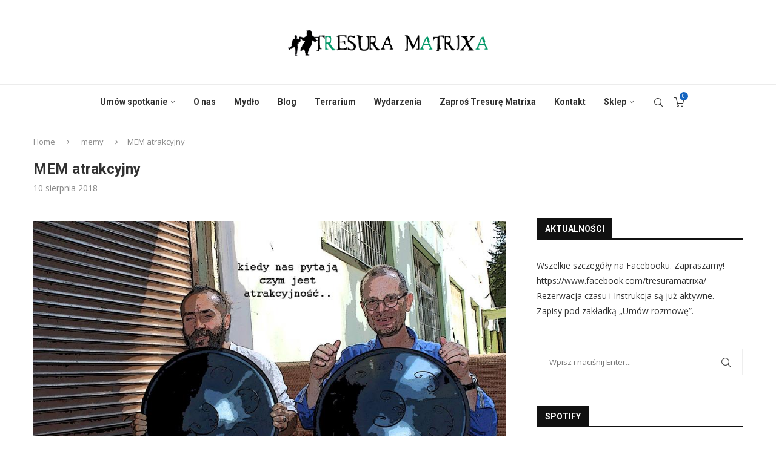

--- FILE ---
content_type: text/css; charset=utf-8
request_url: https://tresuramatrixa.com/wp-content/cache/autoptimize/autoptimize_single_7a40fb988b38be519cf23cde91881006.php?ver=8.6.7
body_size: 2401
content:
@charset "UTF-8";:root{--woocommerce:#a46497;--wc-green:#7ad03a;--wc-red:#a00;--wc-orange:#ffba00;--wc-blue:#2ea2cc;--wc-primary:#a46497;--wc-primary-text:#fff;--wc-secondary:#ebe9eb;--wc-secondary-text:#515151;--wc-highlight:#77a464;--wc-highligh-text:#fff;--wc-content-bg:#fff;--wc-subtext:#767676}.woocommerce .woocommerce-message .button,.woocommerce .woocommerce-error .button,.woocommerce .woocommerce-info .button,.woocommerce-page .woocommerce-message .button,.woocommerce-page .woocommerce-error .button,.woocommerce-page .woocommerce-info .button{float:right}.woocommerce .col2-set,.woocommerce-page .col2-set{*zoom:1;width:100%}.woocommerce .col2-set:before,.woocommerce .col2-set:after,.woocommerce-page .col2-set:before,.woocommerce-page .col2-set:after{content:" ";display:table}.woocommerce .col2-set:after,.woocommerce-page .col2-set:after{clear:both}.woocommerce .col2-set .col-1,.woocommerce-page .col2-set .col-1{float:left;width:48%}.woocommerce .col2-set .col-2,.woocommerce-page .col2-set .col-2{float:right;width:48%}.woocommerce img,.woocommerce-page img{height:auto;max-width:100%}.woocommerce div.product div.images,.woocommerce #content div.product div.images,.woocommerce-page div.product div.images,.woocommerce-page #content div.product div.images{float:left;width:48%}.woocommerce div.product div.thumbnails,.woocommerce #content div.product div.thumbnails,.woocommerce-page div.product div.thumbnails,.woocommerce-page #content div.product div.thumbnails{*zoom:1;}.woocommerce div.product div.thumbnails:before,.woocommerce div.product div.thumbnails:after,.woocommerce #content div.product div.thumbnails:before,.woocommerce #content div.product div.thumbnails:after,.woocommerce-page div.product div.thumbnails:before,.woocommerce-page div.product div.thumbnails:after,.woocommerce-page #content div.product div.thumbnails:before,.woocommerce-page #content div.product div.thumbnails:after{content:" ";display:table}.woocommerce div.product div.thumbnails:after,.woocommerce #content div.product div.thumbnails:after,.woocommerce-page div.product div.thumbnails:after,.woocommerce-page #content div.product div.thumbnails:after{clear:both}.woocommerce div.product div.thumbnails a,.woocommerce #content div.product div.thumbnails a,.woocommerce-page div.product div.thumbnails a,.woocommerce-page #content div.product div.thumbnails a{float:left;width:30.75%;margin-right:3.8%;margin-bottom:1em}.woocommerce div.product div.thumbnails a.last,.woocommerce #content div.product div.thumbnails a.last,.woocommerce-page div.product div.thumbnails a.last,.woocommerce-page #content div.product div.thumbnails a.last{margin-right:0}.woocommerce div.product div.thumbnails a.first,.woocommerce #content div.product div.thumbnails a.first,.woocommerce-page div.product div.thumbnails a.first,.woocommerce-page #content div.product div.thumbnails a.first{clear:both}.woocommerce div.product div.thumbnails.columns-1 a,.woocommerce #content div.product div.thumbnails.columns-1 a,.woocommerce-page div.product div.thumbnails.columns-1 a,.woocommerce-page #content div.product div.thumbnails.columns-1 a{width:100%;margin-right:0;float:none}.woocommerce div.product div.thumbnails.columns-2 a,.woocommerce #content div.product div.thumbnails.columns-2 a,.woocommerce-page div.product div.thumbnails.columns-2 a,.woocommerce-page #content div.product div.thumbnails.columns-2 a{width:48%}.woocommerce div.product div.thumbnails.columns-4 a,.woocommerce #content div.product div.thumbnails.columns-4 a,.woocommerce-page div.product div.thumbnails.columns-4 a,.woocommerce-page #content div.product div.thumbnails.columns-4 a{width:22.05%}.woocommerce div.product div.thumbnails.columns-5 a,.woocommerce #content div.product div.thumbnails.columns-5 a,.woocommerce-page div.product div.thumbnails.columns-5 a,.woocommerce-page #content div.product div.thumbnails.columns-5 a{width:16.9%}.woocommerce div.product div.summary,.woocommerce #content div.product div.summary,.woocommerce-page div.product div.summary,.woocommerce-page #content div.product div.summary{float:right;width:48%;clear:none}.woocommerce div.product .woocommerce-tabs,.woocommerce #content div.product .woocommerce-tabs,.woocommerce-page div.product .woocommerce-tabs,.woocommerce-page #content div.product .woocommerce-tabs{clear:both}.woocommerce div.product .woocommerce-tabs ul.tabs,.woocommerce #content div.product .woocommerce-tabs ul.tabs,.woocommerce-page div.product .woocommerce-tabs ul.tabs,.woocommerce-page #content div.product .woocommerce-tabs ul.tabs{*zoom:1;}.woocommerce div.product .woocommerce-tabs ul.tabs:before,.woocommerce div.product .woocommerce-tabs ul.tabs:after,.woocommerce #content div.product .woocommerce-tabs ul.tabs:before,.woocommerce #content div.product .woocommerce-tabs ul.tabs:after,.woocommerce-page div.product .woocommerce-tabs ul.tabs:before,.woocommerce-page div.product .woocommerce-tabs ul.tabs:after,.woocommerce-page #content div.product .woocommerce-tabs ul.tabs:before,.woocommerce-page #content div.product .woocommerce-tabs ul.tabs:after{content:" ";display:table}.woocommerce div.product .woocommerce-tabs ul.tabs:after,.woocommerce #content div.product .woocommerce-tabs ul.tabs:after,.woocommerce-page div.product .woocommerce-tabs ul.tabs:after,.woocommerce-page #content div.product .woocommerce-tabs ul.tabs:after{clear:both}.woocommerce div.product .woocommerce-tabs ul.tabs li,.woocommerce #content div.product .woocommerce-tabs ul.tabs li,.woocommerce-page div.product .woocommerce-tabs ul.tabs li,.woocommerce-page #content div.product .woocommerce-tabs ul.tabs li{display:inline-block}.woocommerce div.product #reviews .comment,.woocommerce #content div.product #reviews .comment,.woocommerce-page div.product #reviews .comment,.woocommerce-page #content div.product #reviews .comment{*zoom:1;}.woocommerce div.product #reviews .comment:before,.woocommerce div.product #reviews .comment:after,.woocommerce #content div.product #reviews .comment:before,.woocommerce #content div.product #reviews .comment:after,.woocommerce-page div.product #reviews .comment:before,.woocommerce-page div.product #reviews .comment:after,.woocommerce-page #content div.product #reviews .comment:before,.woocommerce-page #content div.product #reviews .comment:after{content:" ";display:table}.woocommerce div.product #reviews .comment:after,.woocommerce #content div.product #reviews .comment:after,.woocommerce-page div.product #reviews .comment:after,.woocommerce-page #content div.product #reviews .comment:after{clear:both}.woocommerce div.product #reviews .comment img,.woocommerce #content div.product #reviews .comment img,.woocommerce-page div.product #reviews .comment img,.woocommerce-page #content div.product #reviews .comment img{float:right;height:auto}.woocommerce ul.products,.woocommerce ul.penci-woo-product-loop-categories,.woocommerce-page ul.products,.woocommerce-page ul.penci-woo-product-loop-categories{clear:both;display:flex;flex-wrap:wrap;margin-left:-15px;margin-right:-15px}@media only screen and (max-width:767px){.woocommerce ul.products,.woocommerce ul.penci-woo-product-loop-categories,.woocommerce-page ul.products,.woocommerce-page ul.penci-woo-product-loop-categories{margin-left:0;margin-right:0;justify-content:space-between}.woocommerce ul.products:before,.woocommerce ul.products:after,.woocommerce ul.penci-woo-product-loop-categories:before,.woocommerce ul.penci-woo-product-loop-categories:after,.woocommerce-page ul.products:before,.woocommerce-page ul.products:after,.woocommerce-page ul.penci-woo-product-loop-categories:before,.woocommerce-page ul.penci-woo-product-loop-categories:after{display:none}}.woocommerce ul.products li.product,.woocommerce ul.penci-woo-product-loop-categories li.product,.woocommerce-page ul.products li.product,.woocommerce-page ul.penci-woo-product-loop-categories li.product{flex:0 0 auto;width:25%;padding-left:15px;padding-right:15px;margin-bottom:30px}@media only screen and (max-width:767px){.woocommerce ul.products li.product,.woocommerce ul.penci-woo-product-loop-categories li.product,.woocommerce-page ul.products li.product,.woocommerce-page ul.penci-woo-product-loop-categories li.product{padding-left:0;padding-right:0}}.woocommerce ul.products.product-list li.product-category,.woocommerce ul.penci-woo-product-loop-categories.product-list li.product-category,.woocommerce-page ul.products.product-list li.product-category,.woocommerce-page ul.penci-woo-product-loop-categories.product-list li.product-category{max-width:25%}@media only screen and (max-width:767px){.woocommerce ul.products.product-list li.product-category,.woocommerce ul.penci-woo-product-loop-categories.product-list li.product-category,.woocommerce-page ul.products.product-list li.product-category,.woocommerce-page ul.penci-woo-product-loop-categories.product-list li.product-category{max-width:50%}}.woocommerce ul.products li.first,.woocommerce ul.penci-woo-product-loop-categories li.first,.woocommerce-page ul.products li.first,.woocommerce-page ul.penci-woo-product-loop-categories li.first{clear:both}.woocommerce ul.products li.last,.woocommerce ul.penci-woo-product-loop-categories li.last,.woocommerce-page ul.products li.last,.woocommerce-page ul.penci-woo-product-loop-categories li.last{margin-right:0}.woocommerce ul.products.penci-owl-carousel,.woocommerce ul.penci-woo-product-loop-categories.penci-owl-carousel,.woocommerce-page ul.products.penci-owl-carousel,.woocommerce-page ul.penci-woo-product-loop-categories.penci-owl-carousel{margin-left:0;margin-right:0}.woocommerce ul.products.penci-owl-carousel li.product,.woocommerce ul.penci-woo-product-loop-categories.penci-owl-carousel li.product,.woocommerce-page ul.products.penci-owl-carousel li.product,.woocommerce-page ul.penci-woo-product-loop-categories.penci-owl-carousel li.product{padding-left:0;padding-right:0}.woocommerce ul.products.columns-1 li.product,.woocommerce-page ul.products.columns-1 li.product{width:100%}.woocommerce ul.products.columns-2 li.product,.woocommerce-page ul.products.columns-2 li.product{width:50%}.woocommerce ul.products.columns-3 li.product,.woocommerce-page ul.products.columns-3 li.product{width:33.3333333333%}@media only screen and (max-width:767px){.woocommerce ul.products.columns-3 li.product,.woocommerce-page ul.products.columns-3 li.product{width:50%}}.woocommerce ul.products.columns-5 li.product,.woocommerce-page ul.products.columns-5 li.product{width:20%}@media only screen and (max-width:767px){.woocommerce ul.products.columns-5 li.product,.woocommerce-page ul.products.columns-5 li.product{width:50%}}.woocommerce ul.products.columns-6 li.product,.woocommerce-page ul.products.columns-6 li.product{width:16.6666666667%}@media only screen and (max-width:767px){.woocommerce ul.products.columns-6 li.product,.woocommerce-page ul.products.columns-6 li.product{width:50%}}.woocommerce.columns-1 ul.products li.product,.woocommerce-page.columns-1 ul.products li.product{width:100%}.woocommerce.columns-2 ul.products li.product,.woocommerce-page.columns-2 ul.products li.product{width:50%}.woocommerce.columns-3 ul.products li.product,.woocommerce-page.columns-3 ul.products li.product{width:33.3333333333%}.woocommerce.columns-5 ul.products li.product,.woocommerce-page.columns-5 ul.products li.product{width:20%}.woocommerce.columns-6 ul.products li.product,.woocommerce-page.columns-6 ul.products li.product{width:16.6666666667%}.woocommerce .woocommerce-result-count,.woocommerce-page .woocommerce-result-count{float:left}.woocommerce .woocommerce-ordering,.woocommerce-page .woocommerce-ordering{float:right}.woocommerce .woocommerce-pagination ul.page-numbers,.woocommerce-page .woocommerce-pagination ul.page-numbers{*zoom:1;}.woocommerce .woocommerce-pagination ul.page-numbers:before,.woocommerce .woocommerce-pagination ul.page-numbers:after,.woocommerce-page .woocommerce-pagination ul.page-numbers:before,.woocommerce-page .woocommerce-pagination ul.page-numbers:after{content:" ";display:table}.woocommerce .woocommerce-pagination ul.page-numbers:after,.woocommerce-page .woocommerce-pagination ul.page-numbers:after{clear:both}.woocommerce .woocommerce-pagination ul.page-numbers li,.woocommerce-page .woocommerce-pagination ul.page-numbers li{display:inline-block}.woocommerce table.cart img,.woocommerce #content table.cart img,.woocommerce-page table.cart img,.woocommerce-page #content table.cart img{height:auto}.woocommerce table.cart td.actions,.woocommerce #content table.cart td.actions,.woocommerce-page table.cart td.actions,.woocommerce-page #content table.cart td.actions{text-align:right}.woocommerce table.cart td.actions .input-text,.woocommerce #content table.cart td.actions .input-text,.woocommerce-page table.cart td.actions .input-text,.woocommerce-page #content table.cart td.actions .input-text{width:80px}.woocommerce table.cart td.actions .coupon,.woocommerce #content table.cart td.actions .coupon,.woocommerce-page table.cart td.actions .coupon,.woocommerce-page #content table.cart td.actions .coupon{float:left}@media only screen and (max-width:767px){.woocommerce table.cart td.actions .coupon,.woocommerce #content table.cart td.actions .coupon,.woocommerce-page table.cart td.actions .coupon,.woocommerce-page #content table.cart td.actions .coupon{float:none}}.woocommerce table.cart td.actions .coupon label,.woocommerce #content table.cart td.actions .coupon label,.woocommerce-page table.cart td.actions .coupon label,.woocommerce-page #content table.cart td.actions .coupon label{display:none}.woocommerce .cart-collaterals,.woocommerce-page .cart-collaterals{*zoom:1;width:100%}.woocommerce .cart-collaterals:before,.woocommerce .cart-collaterals:after,.woocommerce-page .cart-collaterals:before,.woocommerce-page .cart-collaterals:after{content:" ";display:table}.woocommerce .cart-collaterals:after,.woocommerce-page .cart-collaterals:after{clear:both}.woocommerce .cart-collaterals .related,.woocommerce-page .cart-collaterals .related{width:30.75%;float:left}.woocommerce .cart-collaterals .cross-sells,.woocommerce-page .cart-collaterals .cross-sells{width:48%;float:left}.woocommerce .cart-collaterals .cross-sells ul.products,.woocommerce-page .cart-collaterals .cross-sells ul.products{float:none}.woocommerce .cart-collaterals .cross-sells ul.products li,.woocommerce-page .cart-collaterals .cross-sells ul.products li{width:48%}.woocommerce .cart-collaterals .shipping_calculator,.woocommerce-page .cart-collaterals .shipping_calculator{width:48%;*zoom:1;clear:right;float:right}.woocommerce .cart-collaterals .shipping_calculator:before,.woocommerce .cart-collaterals .shipping_calculator:after,.woocommerce-page .cart-collaterals .shipping_calculator:before,.woocommerce-page .cart-collaterals .shipping_calculator:after{content:" ";display:table}.woocommerce .cart-collaterals .shipping_calculator:after,.woocommerce-page .cart-collaterals .shipping_calculator:after{clear:both}.woocommerce .cart-collaterals .shipping_calculator .col2-set .col-1,.woocommerce .cart-collaterals .shipping_calculator .col2-set .col-2,.woocommerce-page .cart-collaterals .shipping_calculator .col2-set .col-1,.woocommerce-page .cart-collaterals .shipping_calculator .col2-set .col-2{width:47%}.woocommerce .cart-collaterals .cart_totals,.woocommerce-page .cart-collaterals .cart_totals{float:right;width:48%}.woocommerce ul.cart_list li,.woocommerce ul.product_list_widget li,.woocommerce-page ul.cart_list li,.woocommerce-page ul.product_list_widget li{*zoom:1;}.woocommerce ul.cart_list li:before,.woocommerce ul.cart_list li:after,.woocommerce ul.product_list_widget li:before,.woocommerce ul.product_list_widget li:after,.woocommerce-page ul.cart_list li:before,.woocommerce-page ul.cart_list li:after,.woocommerce-page ul.product_list_widget li:before,.woocommerce-page ul.product_list_widget li:after{content:" ";display:table}.woocommerce ul.cart_list li:after,.woocommerce ul.product_list_widget li:after,.woocommerce-page ul.cart_list li:after,.woocommerce-page ul.product_list_widget li:after{clear:both}.woocommerce ul.cart_list li img,.woocommerce ul.product_list_widget li img,.woocommerce-page ul.cart_list li img,.woocommerce-page ul.product_list_widget li img{float:right;height:auto}.woocommerce form .form-row,.woocommerce-page form .form-row{*zoom:1;}.woocommerce form .form-row:before,.woocommerce form .form-row:after,.woocommerce-page form .form-row:before,.woocommerce-page form .form-row:after{content:" ";display:table}.woocommerce form .form-row:after,.woocommerce-page form .form-row:after{clear:both}.woocommerce form .form-row label,.woocommerce-page form .form-row label{display:block}.woocommerce form .form-row label.checkbox,.woocommerce-page form .form-row label.checkbox{display:inline}.woocommerce form .form-row select,.woocommerce-page form .form-row select{width:100%}.woocommerce form .form-row .input-text,.woocommerce-page form .form-row .input-text{box-sizing:border-box;width:100%}.woocommerce form .form-row-first,.woocommerce form .form-row-last,.woocommerce-page form .form-row-first,.woocommerce-page form .form-row-last{width:47%;overflow:visible}.woocommerce form .form-row-first,.woocommerce-page form .form-row-first{float:left}.woocommerce form .form-row-last,.woocommerce-page form .form-row-last{float:right}.woocommerce form .form-row-wide,.woocommerce-page form .form-row-wide{clear:both}.woocommerce form .password-input,.woocommerce-page form .password-input{display:flex;flex-direction:column;justify-content:center;position:relative}.woocommerce form .password-input input[type=password],.woocommerce-page form .password-input input[type=password]{padding-right:2.5rem}.woocommerce form .password-input input::-ms-reveal,.woocommerce-page form .password-input input::-ms-reveal{display:none}.woocommerce form .show-password-input,.woocommerce-page form .show-password-input{position:absolute;right:.7em;top:.7em;cursor:pointer}.woocommerce form .show-password-input:after,.woocommerce-page form .show-password-input:after{font-family:"WooCommerce";speak:never;font-weight:400;font-variant:normal;text-transform:none;line-height:1;-webkit-font-smoothing:antialiased;margin-left:.618em;content:"";text-decoration:none}.woocommerce form .show-password-input.display-password:after,.woocommerce-page form .show-password-input.display-password:after{color:#585858}.woocommerce #payment .form-row select,.woocommerce-page #payment .form-row select{width:auto}.woocommerce #payment .wc-terms-and-conditions,.woocommerce #payment .terms,.woocommerce-page #payment .wc-terms-and-conditions,.woocommerce-page #payment .terms{text-align:left;padding:0 1em 0 0;float:left}.woocommerce #payment #place_order,.woocommerce-page #payment #place_order{float:right}.woocommerce .woocommerce-billing-fields,.woocommerce .woocommerce-shipping-fields,.woocommerce-page .woocommerce-billing-fields,.woocommerce-page .woocommerce-shipping-fields{*zoom:1;}.woocommerce .woocommerce-billing-fields:before,.woocommerce .woocommerce-billing-fields:after,.woocommerce .woocommerce-shipping-fields:before,.woocommerce .woocommerce-shipping-fields:after,.woocommerce-page .woocommerce-billing-fields:before,.woocommerce-page .woocommerce-billing-fields:after,.woocommerce-page .woocommerce-shipping-fields:before,.woocommerce-page .woocommerce-shipping-fields:after{content:" ";display:table}.woocommerce .woocommerce-billing-fields:after,.woocommerce .woocommerce-shipping-fields:after,.woocommerce-page .woocommerce-billing-fields:after,.woocommerce-page .woocommerce-shipping-fields:after{clear:both}.woocommerce .woocommerce-terms-and-conditions,.woocommerce-page .woocommerce-terms-and-conditions{margin-bottom:1.618em;padding:1.618em}.woocommerce .woocommerce-oembed,.woocommerce-page .woocommerce-oembed{position:relative}.woocommerce-account .woocommerce-MyAccount-navigation{float:left;width:30%}.woocommerce-account .woocommerce-MyAccount-content{float:right;width:68%}.rtl .woocommerce .col2-set .col-1,.rtl .woocommerce-page .col2-set .col-1{float:right}.rtl .woocommerce .col2-set .col-2,.rtl .woocommerce-page .col2-set .col-2{float:left}@media only screen and (max-width:768px){.woocommerce .col2-set .col-1,.woocommerce .col2-set .col-2,.woocommerce-page .col2-set .col-1,.woocommerce-page .col2-set .col-2,.woocommerce-account .woocommerce-MyAccount-content{float:none;width:100%}}